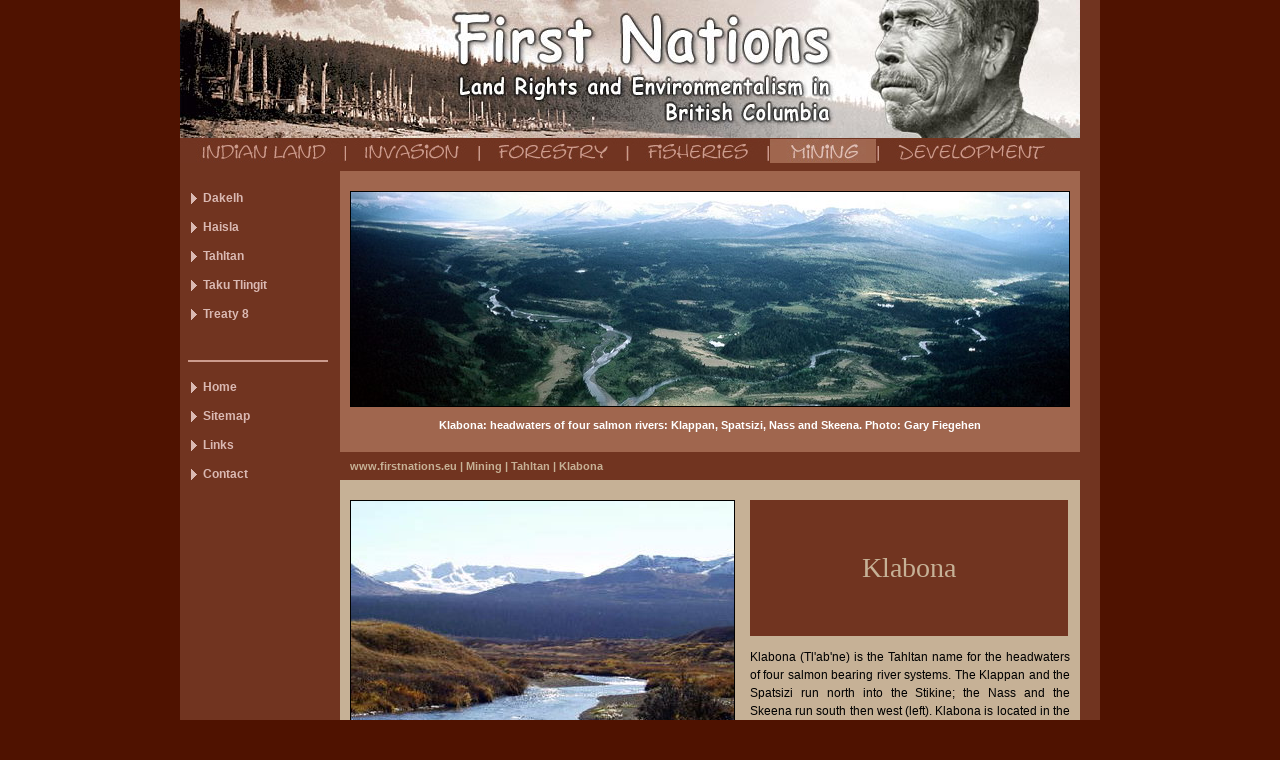

--- FILE ---
content_type: text/html
request_url: https://firstnations.eu/mining/tahltan-klabona.htm
body_size: 17026
content:
<!DOCTYPE HTML PUBLIC "-//W3C//DTD HTML 4.01 Transitional//EN">
<html lang="en"><!-- InstanceBegin template="/Templates/mining_template.dwt" codeOutsideHTMLIsLocked="false" -->
<head>
<!-- InstanceBeginEditable name="doctitle" -->
<title>First Nations - Land Rights and Environmentalism in British Columbia</title>
<!-- InstanceEndEditable -->
<meta name="keywords" content="First Nations, British Columbia, B.C., Canada, indian land, land rights, invasion, forestry, fisheries, mining, development, exploitation">
<meta name="description" content="The website firstnations.eu documents in pictures with commentary the environmental havoc caused by European settler society to the pre colonial world of what is now known as British Columbia (BC). It argues that the road back to environmental sanity must go through the restitution of past wrongs to First Nations by means of strong support for their land rights over and against the continuing rapacious and short sighted destruction of primaeval forests, ancient trees, wild salmon runs, grizzly bear habitats, etc. The European First Nations website links political activism with the results of scholarly and scientific studies by juxtaposing historical images with representations of current affairs.">
<meta http-equiv="Content-Type" content="text/html; charset=utf-8">
<meta http-equiv="content-language" content="en">
<meta name="author" content="Karen Wonders">
<meta name="robots" content="index, follow">
<meta name="revisit-after" content="10 days">
<link rel="stylesheet" href="../navigation_elements/layout.css" type="text/css">
<link rel="stylesheet" href="../text.css" type="text/css" media="screen, projection">
<link rel="stylesheet" href="../navigation_elements/printlayout.css" type="text/css" media="print">
<link rel="shortcut icon" href="https://www.firstnations.eu/favicon.ico">
<script type="text/javascript" src="../navigation_elements/fnscript.js"></script> 
<!-- InstanceBeginEditable name="head" --><!-- InstanceEndEditable -->
</head>
		 
<body>
<a name="top"></a>
<!-- start of centered page layout -->
<div id="page">

<!-- start of banner -->
<div id="fnbanner"><a href="http://www.firstnations.eu/" target="_top"><img src="../navigation_elements/firstnations_banner.jpg" width="900" height="138" border="0" alt="First Nations - Land Rights and Environmentalism in British Columbia" title="www.firstnations.eu - Land Rights and Environmentalism in British Columbia"></a>
</div><!-- end of banner -->

<!-- start of horizontal chapter list --><div id="navigation">
<ul>
<!-- InstanceBeginEditable name="sections" --><!-- #BeginLibraryItem "/Library/menu_mining.lbi" -->
<li id="button1"><a href="../indian_land.htm" target="_top"><img src="../navigation_elements/banner_p1.jpg" alt="Indian Land" name="Indian Land" width="166" height="25" border="0"></a></li>
<li id="button2"><a href="../invasion.htm" target="_top"><img src="../navigation_elements/banner_p2.jpg" alt="Invasion" name="Invasion" width="134" height="25" border="0"></a></li>
<li id="button3"><a href="../forestry.htm" target="_top"><img src="../navigation_elements/banner_p3.jpg" alt="Forestry" name="Forestry" width="149" height="25" border="0"></a></li>
<li id="button4"><a href="../fisheries.htm" target="_top"><img src="../navigation_elements/banner_p4.jpg" alt="Fisheries" name="Fisheries" width="141" height="25" border="0"></a></li>
<li id="button5"><a href="../mining.htm" target="_top"><img src="../navigation_elements/banner_p5b.jpg" alt="Mining" name="Mining" width="110" height="25" border="0"></a></li>
<li id="button6"><a href="../development.htm" target="_top"><img src="../navigation_elements/banner_p6.jpg" alt="Development" name="Development" width="200" height="25" border="0"></a></li>
<!-- #EndLibraryItem --><!-- InstanceEndEditable -->
</ul>
</div><!-- end of horizontal chapter list -->

<!-- start of main container--><div id="main">
<!-- 20px spacer on the right--><div id="spacer">&nbsp;</div>

<div id="content">
<!-- start of content container - Karen please insert tables here -->
<!-- InstanceBeginEditable name="content (main table)" -->
<table bgcolor=#c6b196  cellspacing="0" cellpadding="0" border="0">
<tr bgcolor="A0664E">
<td height="20" width="15">&nbsp;</td>
<td width="385" height="20">&nbsp;</td>
<td width="15" height="20">&nbsp;</td>
<td width="320" height="20">&nbsp;</td>
<td width="15" height="20">&nbsp;</td>
</tr>
<tr>
<td width="15" bgcolor="#A0664E"></td>
<td width="720" colspan="3" align="center" bgcolor="#A0664E"> <img src="../img/05-3-0-klabona.jpg" width="718" height="214" border="1" title="Klabona - Sacred Headwaters">
<p class="captionwhite2">Klabona: headwaters of four salmon rivers: Klappan, Spatsizi, Nass and Skeena. Photo: Gary Fiegehen </p></td>
<td width="15" height="20" valign="top" bgcolor="#A0664E"></td>
</tr>
<tr>
<td width="15" height="20" bgcolor="#A0664E">&nbsp;</td>
<td width="385" height="20" bgcolor="#A0664E"></td>
<td width="15" height="20" bgcolor="#A0664E">&nbsp;</td>
<td width="320" height="20" bgcolor="#A0664E">&nbsp;</td>
<td width="15" height="20" bgcolor="#A0664E">&nbsp;</td>
</tr>
<tr bgcolor="A0664E">
<td width="15" bgcolor="#713420"></td>
<td width="720" colspan="3" bgcolor="#713420">
<p class="breadcrumb"><a href="http://www.firstnations.eu" class="breadcrumb">www.firstnations.eu</a> | <a href="../mining.htm" class="breadcrumb">Mining</a> | <a href="tahltan.htm" class="breadcrumb">Tahltan </a>| Klabona</p></td>
<td width="15" height="20" bgcolor="#713420"></td>
</tr>
<tr>
<td height="20" width="15">&nbsp;</td>
<td height="20" width="385">&nbsp;</td>
<td height="20" width="15">&nbsp;</td>
<td height="20" width="320">&nbsp;</td>
<td height="20" width="15">&nbsp;</td>
</tr>
<tr>
<td width="15">&nbsp;</td>
<td width="385" valign="top"> <img src="../img/05-3-1-headwaters.jpg" width="383" height="287" border="1">
<p class="bildtext">Klabona, Tahltan Territory. <br>
Photo: <a href="http://www.sacredheadwaters.com" target="_blank" class="link_bildtext">Klabona Keepers</a></p></td>
<td height="20" width="15">&nbsp;</td>
<td width="320" valign="top">
<table width="318" height="136" bgcolor="#713420">
<tr>
<td align="center" valign="middle"><h2> Klabona</h2></td>
</tr>
</table>
<p class="standardtext">Klabona (Tl'ab'ne) is the Tahltan name for the headwaters of four salmon bearing river systems. The Klappan and the Spatsizi run north into the Stikine; the Nass and the Skeena run south then west (left). Klabona is located in the Klappan highlands, a traditional Tahltan hunting grounds. The invasion of Klappan by the mining industry is the source of a land rights battle as the Tahltan assert their ancestral ownership and duty to protect the land from environmental depredation. </p></td>
<td height="20" width="15" valign="top">&nbsp;</td>
</tr>
<tr>
<td height="20" width="15">&nbsp;</td>
<td height="20" width="385">&nbsp;</td>
<td height="20" width="15">&nbsp;</td>
<td width="320" height="20" align="right" valign="middle"><!-- #BeginLibraryItem "/Library/topofpage_arrow.lbi" --><div class="top"><a href="#top"><img src="../navigation_elements/topofpage_arrow.gif" alt=" top of page " title=" top of page " width="125" height="17" border="0"></a></div><!-- #EndLibraryItem --></td>
<td height="20" width="15">&nbsp;</td>
</tr>
<tr>
<td height="20" width="15">&nbsp;</td>
<td width="385" height="20" valign="top"><img src="../img/05-3-1-keepers.jpg" width="383" height="212" border="1">
<p class="bildtext"> Klabona Keepers Elders Society website heading. <br>
Photo: <a href="http://www.sacredheadwaters.com" target="_blank" class="link_bildtext">Klabona Keepers</a>
<p class="standardtext">The Klabona Keepers Elders Society is dedicated to protecting the indigenous resources in Tahltan Territory: &quot;The Sacred Headwaters is a highly traditional use area valued by many Nations that depend on it for their very survival&quot; <a href="http://www.sacredheadwaters.com/" target="_blank" class="link_standardtext">Klabona Keepers</a>. The spectacle of First Nations people being arrested and taken into custody by the RCMP for their stand to protect their homeland is shocking (right). </p></td>
<td height="20" width="15">&nbsp;</td>
<td width="320" height="20" valign="top"><p class="standardtext">To ensure the long term sustainable stewardship of Klappan, in 2006 Iskut First Nation elders formed a group called the Klabona Keepers Elders Society, they founded the Headwaters Educational Centre and they initiated a website. The photo on the left is the heading of the <a href="http://www.sacredheadwaters.com/" target="_blank" class="link_standardtext">Klabona Keepers</a>. </p>
<img src="../img/05-3-1-rcmp-1.jpg" width="318" height="230" border="1">
<p class="bildtext">Arrest of Tahltan elder, 15 September 2005.<br>
Photo: <a href="http://www.sacredheadwaters.com" target="_blank" class="link_bildtext">Klabona Keepers</a></p></td>
<td width="15" height="20">&nbsp;</td>
</tr>
<tr>
<td width="15">&nbsp;</td>
<td class="standardtext" colspan="3" width="720"></td>
<td height="20" width="15">&nbsp;</td>
</tr>
<tr>
<td width="15">&nbsp;</td>
<td class="standardtext" colspan="3" width="720"><a href="../indian_land/media/05-3-klappan.pdf" target="_blank" class="link_standardtext"> <img src="../img/05-3-1-quote.jpg" width="718" height="163" border="1"></a>
<p class="bildtext">Klappan Declaration, 16 September 2005. (Click to read PDF)<br>
Source: <a href="http://www.sacredheadwaters.com" target="_blank" class="link_bildtext">Klabona Keepers</a></p></td>
<td width="15" height="20">&nbsp;</td>
</tr>
<tr>
<td height="20" width="15">&nbsp;</td>
<td height="20" width="385">&nbsp;</td>
<td height="20" width="15">&nbsp;</td>
<td width="320" height="20" align="right" valign="middle"><!-- #BeginLibraryItem "/Library/topofpage_arrow.lbi" --><div class="top"><a href="#top"><img src="../navigation_elements/topofpage_arrow.gif" alt=" top of page " title=" top of page " width="125" height="17" border="0"></a></div><!-- #EndLibraryItem --></td>
<td height="20" width="15">&nbsp;</td>
</tr>
<tr>
<td height="494" width="15">&nbsp;</td>
<td width="385" height="400" valign="top"><table width="385" border="00" bgcolor="#FEFDC2">
<tr>
<td width="376" height="93" bordercolor="#FEFDC2" bgcolor="#FEFDC2">
<div align="center" class="newshead">
<b>2005 -2006<br>
Timeline of Tahltan Protests </b><br>
<p class="newshead2">Links to Klabona Keepers &amp; Tahltan Bulletin 
</div>
<p></p></td>
</tr>
</table>
<table width="385" border="00" bordercolor="#FEFDC2" bgcolor="#FEFDC2">
<tr>
<td width="10" bgcolor="#FEFDC2"></td>
<td width="365" bordercolor="#FEFDC2" bgcolor="#FEFDC2"><p align="center" class="newshead">2005</td>
</tr>
</table>
<table width="385" border="00" bordercolor="#FEFDC2" bgcolor="#FEFDC2">
<tr>
<td width="75" height="257" valign="top" bgcolor="#FEFDC2"><p class="standardtext">&nbsp; 17 Jan<br>
&nbsp; 25 Feb<br>
&nbsp; 01 Mar<br>
&nbsp; 03 Mar<br>
&nbsp; 18 June<br>
&nbsp; 19 July<br>
&nbsp; 05 Aug<br>
&nbsp; 03 Sept<br>
&nbsp; 15 Sept<br>
&nbsp; 16 Sept<br>
&nbsp; 17 Sept<br>
&nbsp; 11 Nov<br>
&nbsp; 26 Nov<br>
</td>
<td width="297" valign="top" bgcolor="#FEFDC2"><p class="standardtext"> <a href="https://tahltan.blogspot.com/2005/01/elders-occupy-telegraph-creek-band.html" target="_blank" class="link_standardtext">Tahltan Elders Occupy Tahltan Band Office</a><br>
<a href="../indian_land/media/05-3-statement.pdf" target="_blank" class="link_standardtext">Talhtan Elders Statement</a><br>
Elders Deliver Moratorium Notice to Shell<br>
<a href="https://tahltan.blogspot.com/2005_03_01_tahltan_archive.html" target="_blank" class="link_standardtext">Iskut Leaders Join Telegraph Creek Elders</a><br>
Fortune Minerals Given Moratorium Notice<br>
<a href="https://tahltan.blogspot.com/2005/07/fortune-minerals-blocked-from-entering.html" target="_blank" class="link_standardtext"> Fortune Minerals Blocked</a><br>
<a href="https://tahltan.blogspot.com/2005/08/security-tightened-at-blockade-into.html" target="_blank" class="link_standardtext">Security Tightened at the Blockade</a><br>
<a href="https://tahltan.blogspot.com/2005/09/tahltan-remain-committed-despite.html" target="_blank" class="link_standardtext"> Tahltan Remain Committed </a><br>
<a href="https://tahltan.blogspot.com/2005/09/rcmp-to-arrest-tahltan-elders.html" target="_blank" class="link_standardtext"> RCMP to Arrest Tahltan Elders</a><br>
<a href="../indian_land/media/05-3-klappan.pdf" target="_blank" class="link_standardtext">Klappan Declaration</a><br>
<a href="https://tahltan.blogspot.com/2005/09/cp-nine-elders-of-tahltan-first-nation.html" target="_blank" class="link_standardtext"> Nine Elders of Tahltan First Nation Arrested</a><br>
<a href="http://www.sacredheadwaters.com/news/bc-supreme-court-injunction-hearing-against-tahltan-and-iskut-people-fighting-to-save-the-sacred-headwaters" target="_blank" class="link_standardtext">Injunction Hearing Against Tahltan </a> <br>
<a href="http://www.sacredheadwaters.com/news/tahltan-win-mining-company-loses-bc-court-rejects-fortune-minerals-request-to-extend-injunction-against-road-blockade" target="_blank" class="link_standardtext">Tahltan Win, Mining Company Loses</a></p></td>
</tr>
</table>
<table width="385" border="00" bgcolor="#FEFDC2">
<tr>
<td width="10" height="25">&nbsp;</td>
<td width="365" bgcolor="#FEFDC2" class="newshead">
<div align="center">
2006
</div>
<p></p></td>
</tr>
</table>
<table width="385" height="81" border="00" bordercolor="#FEFDC2" bgcolor="#FEFDC2">
<tr>
<td width="75" height="77" valign="top" bordercolor="#FEFDC2" bgcolor="#FEFDC2">
<p class="standardtext">&nbsp; 16 June<br>
&nbsp; 05 Aug<br>
&nbsp; 09 Sept <br>
&nbsp; 10 Oct</td>
<td width="297" valign="top" bgcolor="#FEFDC2"><p class="standardtext"> <a href="http://www.sacredheadwaters.com/news/iskut-women-stop-mining-company-from-destroying-trout-spawning-stream" target="_blank" class="link_standardtext">Iskut Women Stop Mining Company</a><br>
<a href="http://www.sacredheadwaters.com/news/sacred-headwaters-gathering" target="_blank" class="link_standardtext">Sacred Headwaters Gathering</a> <br>
<a href="http://www.sacredheadwaters.com/news/great-grandmother-arrested-for-joining-blockade-to-stop-threat" target="_blank" class="link_standardtext">Great Grandmother Arrested at Iskut Blockade</a><br>
Court Date for Tahltan Elder Lillian Moyer</p></td>
</tr>
</table></td>
<td height="494" width="15">&nbsp;</td>
<td width="320" height="494" valign="top"><img src="../img/05-3-1-lillian.jpg" width="318" height="226" border="1">
<p class="bildtext">Arrest of Lillian Moyer, 15 September 2005.<br>
Photo: <a href="http://www.sacredheadwaters.com" target="_blank" class="link_bildtext">Klabona Keepers</a></p>
<p class="standardtext">Protests by the Tahltan and Iskut elders began in Telegraph Creek on 17 January 2005 and are continuing at the Klappan blockade near Iskut. Talhtan elder Lillian Moyer has been arrested twice at the Klappan blockade, on 15 September 2005 (above) and on 9 September 2006. When the Tahltan elder was arrested a second time, she asserted her Aboriginal Rights: &quot;I am being arrested today for the people of Iskut, for the people of Telegraph Creek, and especially for our grandchildren. This is from my heart. I believe my ancestors are speaking through me.&quot; </p></td>
<td width="15" height="20">&nbsp;</td>
</tr>
<tr>
<td height="20" width="15">&nbsp;</td>
<td height="20" width="385">&nbsp;</td>
<td height="20" width="15">&nbsp;</td>
<td width="320" height="20" align="right" valign="middle"><!-- #BeginLibraryItem "/Library/topofpage_arrow.lbi" --><div class="top"><a href="#top"><img src="../navigation_elements/topofpage_arrow.gif" alt=" top of page " title=" top of page " width="125" height="17" border="0"></a></div><!-- #EndLibraryItem --></td>
<td height="20" width="15">&nbsp;</td>
</tr>
<tr>
<td height="20" width="15">&nbsp;</td>
<td width="385" height="20" valign="top"><img src="../img/05-3-1-iskut.jpg" width="381" height="244" border="1">
<p class="bildtext">Village of Iskut, Tahltan Territory.<br>
Photo: <a href="http://www.tadmcilwraith.com/" target="_blank" class="link_bildtext">Tad McIlwraith</a></p>
<p class="standardtext"> The small village of <a href="http://www.britishcolumbia.com/regions/towns/?townID=3606" target="_blank" class="link_standardtext">Iskut</a> is at the centre of a volatile conflict over who has the right to land useage (above). Tahltan traditionalists and grassroots activists want to protect their age old occupation and sustainable use of the land by declaring Klabona a &quot;Tribal Protected Area.&quot; Mining operations, dams, roads, powerlines, railways and airstrips threaten to change the Tahltan homeland and culture forever. While Tahltan Aboriginal Title remains unresolved, the government openly and aggressively promotes lucrative development deals. Pressure on the Tahltan communities is unrelenting and causes painful social division.</p></td>
<td height="20" width="15">&nbsp;</td>
<td width="320" height="20" valign="top"><p class="standardtext">The staking and claiming boom is due to record breaking global mineral prices and to development incentives by the BC government. The effects of climate change are also increasing the pressure: glaciers are fast disappearing and mining companies are rushing to grab newly available mineral claims previously hidden under thick covers of ice. As a result of the rapid surge in large scale mining projects, the three Tahltan communities are facing major social, economic and environmental upheavals (below). </p>
<p> <img src="../img/05-3-1-klap-map.jpg" width="318" height="240" border="1">
<p class="bildtext">Three Tahltan communities. <br>
Map: Karen Wonders</p></td>
<td width="15" height="20">&nbsp;</td>
</tr>
<tr>
<td height="20" width="15">&nbsp;</td>
<td height="20" width="385">&nbsp;</td>
<td height="20" width="15">&nbsp;</td>
<td width="320" height="20" align="right" valign="middle"><!-- #BeginLibraryItem "/Library/topofpage_arrow.lbi" --><div class="top"><a href="#top"><img src="../navigation_elements/topofpage_arrow.gif" alt=" top of page " title=" top of page " width="125" height="17" border="0"></a></div><!-- #EndLibraryItem --></td>
<td height="20" width="15">&nbsp;</td>
</tr>
<tr>
<td height="20" width="15">&nbsp;</td>
<td width="385" height="20" valign="top"> <a href="../img/05-3-1-golden-b.jpg" target="_blank" class="link_standardtext"> <img src="../img/05-3-1-golden.jpg" width="383" height="322" border="1"></a>
<p class="bildtext">Golden Triangle - Encroaching On Tahltan Territory.<br>
Map: Karen Wonders (Click to enlarge)</p></td>
<td height="20" width="15">&nbsp;</td>
<td width="320" height="20" valign="top"><p class="standardtext"> Current mine projects in the Northwest are said to represent over two billion dollars in investment potential. The over 100 new mine projects are concentrated in the <a href="../img/05-3-1-golden-b.jpg" target="_blank" class="link_standardtext">Golden Triangle</a>, an industrial zone covering most of Tahltan Territory and the Stikine watershed (left). Red Chris, located 18 km from Iskut, is planned to be the largest new open pit copper and gold mine in North America.</p>
<p class="standardtext">To facilitate mine development, a new powerline along Highway 37 from Meziadin Junction to Dease Lake is being heavily promoted by industry and government. In 1952, the Cassiar Asbestos Mine began a cycle of industrial boom & bust mines that has wrecked havoc on the Northwest. Today Tahltan Territory continues to be ravaged by an international mining industry made rich and powerful from its century old dual practice of lawless colonial plunder and ruthless human and environmental depredation. </p></td>
<td width="15" height="20">&nbsp;</td>
</tr>
<tr>
<td height="20" width="15">&nbsp;</td>
<td height="20" width="385">&nbsp;</td>
<td height="20" width="15">&nbsp;</td>
<td width="320" height="20" align="right" valign="middle"><!-- #BeginLibraryItem "/Library/topofpage_arrow.lbi" --><div class="top"><a href="#top"><img src="../navigation_elements/topofpage_arrow.gif" alt=" top of page " title=" top of page " width="125" height="17" border="0"></a></div><!-- #EndLibraryItem --></td>
<td height="20" width="15">&nbsp;</td>
</tr>
<tr>
<td height="20" width="15">&nbsp;</td>
<td width="385" height="20" valign="top"> <img src="../img/05-3-1-lake.jpg" width="383" height="277" border="1">
<p class="bildtext">Iskut River headwaters, Spectrum Range, Tahltan Territory. <br>
Photo: Gary Fiegehen</p></td>
<td height="20" width="15">&nbsp;</td>
<td width="320" height="20" valign="top">
<p class="standardtext">"We make our living here by hunting moose, caribou and sheep on the mountain ... . They, the companies, just come into our land and use it ... We hunt. We trap a little. We fish a little in the winter. All my life here, I have never gone a day without a meal" (Iskut elder Loveman Nole).</p>
<p class="standardtext"> Not many areas in the world at the same latitude have the biodiversity of Tahltan Territory. Legendary as a big game paradise known as the Cassiar, it was the subject of a popular book written in 1966: &quot;Because people will want to know what these wild places were like when there are no more wild places&quot; (Edward Hoagland, Notes from The Century Before). Tahltan Territory encompasses the Stikine watershed, a wilderness treasure celebrated in the book by Gary Fiegehen: <a href="http://www.nahanni.com/store/thegreatstikine/" target="_blank" class="link_standardtext">Stikine, the Great River</a> (1991). </p></td>
<td height="20" width="15">&nbsp;</td>
</tr>
<tr>
<td height="20" width="15">&nbsp;</td>
<td width="385" height="20">&nbsp;</td>
<td height="20" width="15">&nbsp;</td>
<td width="320" height="20">&nbsp;</td>
<td width="15" height="20">&nbsp;</td>
</tr>
<tr>
<td height="20" width="15">&nbsp;</td>
<td width="385" height="20" valign="top"><img src="../img/05-3-1-delta.jpg" width="383" height="376" border="1">
<p class="bildtext">Lower Iskut River, Tahltan Territory. <br>
Photo: Gary Fiegehen </p></td>
<td height="20" width="15">&nbsp;</td>
<td width="320" height="20" valign="top"><p class="standardtext">The Iskut River is the main tributory to the Stikine River and supplies critical spawning, rearing and migration habitat for up to 40 percent of five species of salmon and steelhead (left). The irreplaceable biodiversity of the Stikine watershed would have been destroyed during the 1980s had the government developed its hydro electric project with two mega dams on the Stikine and three dams on the Iskut River. For a history of the battle to save the greatest wild river remaining in North America, see: <a href="http://www.panorama-map.com/STIKINE/stikine.html" target="_blank" class="link_standardtext">Friends of the Stikine Society</a>. </p>
<p class="standardtext">The Tahltan remember with bitterness how Cominco Corporation despoiled the lower Iskut River during the 1980s when it owned the Snip Gold Mine. The mine was in a roadless area and Cominco used a hovercraft operation from Alaska to service it, landing at a base built on the Iskut estuary. No effort was made to protect this fragile riparian zone despite the huge production volume and profits of the mine. This wanton destruction of salmon spawning habitat not only endangers the survival of this specially evolved species but also the traditional Tahltan way of life.</p></td>
<td height="20" width="15">&nbsp;</td>
</tr>
<tr>
<td height="20" width="15">&nbsp;</td>
<td height="20" width="385">&nbsp;</td>
<td height="20" width="15">&nbsp;</td>
<td width="320" height="20" align="right" valign="middle"><!-- #BeginLibraryItem "/Library/topofpage_arrow.lbi" --><div class="top"><a href="#top"><img src="../navigation_elements/topofpage_arrow.gif" alt=" top of page " title=" top of page " width="125" height="17" border="0"></a></div><!-- #EndLibraryItem --></td>
<td height="20" width="15">&nbsp;</td>
</tr>
<tr>
<td height="20" width="15">&nbsp;</td>
<td width="385" height="20" valign="top"><p class="standardtext">The health of the Tahltan fisheries in the Stikine watershed has always been an issue of vital importance to the Tahltan who still prepare salmon in traditional smoke houses (right). Salmon fisheries and smoke houses are important traditional gathering places where Tahltan families have socialized and worked together for thousands of years:</p>
<p class="standardtext">&quot;Salmon was by far the most important fish for our people. We honour the importance of salmon to our people ... We do not abuse the fish, either through overfishing or in the way we handle the fish. We put the bones from our first fish back into the water to say thanks to the salmon and the river. If we do not respect the fish, then perhaps they will not return to the River&quot; <a href="http://www.stikine.net/Tahltan/foodfish.html" target="_blank" class="link_standardtext">Salmon</a> (Tahltan Nation CD Rom).</p></td>
<td width="15" height="20">&nbsp;</td>
<td width="320" height="20" valign="top"><img src="../img/05-3-1-salmon.jpg" width="316" height="206" border="1">
<p class="bildtext">Tahltan smoke house, Stikine River. <br>
Photo: Gary Fiegehen </p></td>
<td width="15" height="20">&nbsp;</td>
</tr>
<tr>
<td height="20" width="15">&nbsp;</td>
<td height="20" width="385"></td>
<td width="15" height="20">&nbsp;</td>
<td width="320" height="20">&nbsp;</td>
<td width="15" height="20">&nbsp;</td>
</tr>
<tr>
<td height="20" width="15">&nbsp;</td>
<td width="385" height="20" valign="top"><img src="../img/05-3-1-henry.jpg" width="381" height="254" border="1">
<p class="bildtext">Henry Quock, Iskut and Stikine confluence, 1991.<br>
Photo: Gary Fiegehen</p></td>
<td height="20" width="15">&nbsp;</td>
<td width="320" height="20" valign="top"><p class="standardtext">For good reason, the Tahltan elders are concerned about the culmulative impact of mining development on their ancient and culturally important fisheries such as at the confluence of the Stikine and Iskut Rivers (left). This fishery is in the so called &quot;Golden Triangle,&quot; an industrial zone where government incentives have spearheaded intense exploration and mining development by powerful international corporations.</p>
<p class="standardtext">The long term economic value of preserving the wild salmon and its importance to the Tahltan is ignored. More sinister is the government's refusal to recognize Aboriginal Title. Tahltan elders have no choice but to take direct action to protect their territorial lands and waters and to assert their traditional role as &quot;Keepers of the Land.&quot; </p></td>
<td height="20" width="15">&nbsp;</td>
</tr>
<tr>
<td height="20" width="15">&nbsp;</td>
<td height="20" width="385">&nbsp;</td>
<td height="20" width="15">&nbsp;</td>
<td width="320" height="20" align="right" valign="middle"><!-- #BeginLibraryItem "/Library/topofpage_arrow.lbi" --><div class="top"><a href="#top"><img src="../navigation_elements/topofpage_arrow.gif" alt=" top of page " title=" top of page " width="125" height="17" border="0"></a></div><!-- #EndLibraryItem --></td>
<td height="20" width="15">&nbsp;</td>
</tr>
<tr>
<td height="20" width="15">&nbsp;</td>
<td width="385" height="20" valign="top"><p class="standardtext">NovaGold's Galore Creek Mine Camp is located in a valley that not long ago was covered in glacial ice over 400 feet thick and several kilometers long (right). In 2005 NovaGold spent over $40 million here, preparing for an open pit mine to extract 6 billion tonnes of copper, 3.7 million ounces of gold and 40 million ounces of silver. It is planned to be the largest mine of its kind in North America and will primarily serve the huge demand for copper from China.</p>
<p class="standardtext">Iskut elder Bertha Louie, who is a director of the Tahltan Central Council, says: &quot;We are being forced to sign an agreement with NovaGold before the Environmental Assessment process for the Galore Project is even complete. They only came to our community once with this agreement and then they expect us to agree on it - it's too rushed&quot; 2 December 2005, <a href="http://www.sacredheadwaters.com/news/iskut-elders-force-tahltan-central-council-vote-off-reserve" target="_blank" class="link_standardtext">Iskut Elders Press Release</a>. See also comments to the BC Environmental Assessment Office by <a href="http://www.eao.gov.bc.ca/epic/output/html/deploy/epic_document_239_21203.html" target="_blank" class="link_standardtext"> Iskut Chief Marie Quock</a>, and by non aboriginal groups <a href="http://www.eao.gov.bc.ca/epic/output/html/deploy/epic_document_239_21116.html" target="_blank" class="link_standardtext"> </a><a href="http://www.eao.gov.bc.ca/epic/output/html/deploy/epic_document_239_22297.html" target="_blank" class="link_standardtext"> Cassiar Watch</a> and <a href="http://www.eao.gov.bc.ca/epic/output/html/deploy/epic_document_239_21116.html" target="_blank" class="link_standardtext">Friends of the Stikine Society</a>.</p></td>
<td height="20" width="15">&nbsp;</td>
<td width="320" height="20" valign="top"> <a href="http://www.flickr.com/photo_zoom.gne?id=225445770&size=o" target="_blank" class="link_standardtext"> <img src="../img/05-3-1-galore.jpg" width="318" height="298" border="1"></a>
<p class="bildtext">Galore Creek Mine Camp, 26 August 2006. <br>
Photo: Poecile (Click to enlarge) </p></td>
<td height="20" width="15">&nbsp;</td>
</tr>
<tr>
<td height="20" width="15">&nbsp;</td>
<td width="385" height="20">&nbsp;</td>
<td height="20" width="15">&nbsp;</td>
<td width="320" height="20">&nbsp;</td>
<td height="20" width="15">&nbsp;</td>
</tr>
<tr>
<td height="20" width="15">&nbsp;</td>
<td width="385" height="20" valign="top"> <img src="../img/05-3-1-shell.jpg" width="383" height="266" border="1">
<p class="bildtext">Tahltan confront Shell, Iskut, 2 March 2005. <br>
Photo: Oscar Dennis</p>
<p class="standardtext"> Shell backed down at least temporarily, and withdrew its Klappan operations giving a victory to the dedicated indigenous land defenders. Fortune Minerals was next to attempt to invade the Klappan Valley. On 16 July 2005 Tahltan protesters blockaded the Ealue Lake access road:      
<p class="standardtext">&quot;Blockaders are stopping access to the Mount Klappan and the Sacred Headwaters where the first trickles of four magnificent rivers flow - Spatsizi, Nass, Klappan and Skeena. The surrounding Stikine is a globally significant natural area and the centre of Tahltan culture. The salmon from these rivers and the wildlife and plants have sustained the Tahltan for thousands of years&quot; <a href="https://tahltan.blogspot.com/" target="_blank" class="link_standardtext">Tahltan Bulletin</a>.</td>
<td height="20" width="15">&nbsp;</td>
<td width="320" height="20" valign="top"><p class="standardtext">To protest the invasion of their hunting grounds by Shell, on 2 March 2005 members of the Tl'abanot'in Clan, Iskut First Nation and Tahltan Elders confronted company officials in Iskut (left). Chief Louis Louis told them: &quot;There will be no business on Tahltan lands in respect to resource development due to the Moratorium that was imposed by our Hereditary Elders Council.&quot; Iskut elder James Dennis added: &quot;Our land is our kitchen. When you bring your poison onto our land you are poisoning our kitchen. We will not stand for that, so go back to where you came from.&quot; See YouTube videos: <a href="https://www.youtube.com/watch?v=E9N-qUT1S6A" target="_blank" class="link_standardtext">Saving the Sacred Headwaters</a>, and <a href="https://www.youtube.com/watch?v=V2RUhJGbjDM" target="_blank" class="link_standardtext">British Columbia: Nigeria North?</a>
<p> <a href="http://www.flickr.com/photo_zoom.gne?id=141348083&size=o" target="_blank" class="link_standardtext"> <img src="../img/05-3-1-klappan.jpg" width="318" height="239" border="1"></a>
<p class="bildtext"> Upper Klappan, Tahltan Territory.<br>
Photo: Poecile (Click to enlarge) </p></td>
<td height="20" width="15">&nbsp;</td>
</tr>
<tr>
<td height="20" width="15">&nbsp;</td>
<td height="20" width="385">&nbsp;</td>
<td height="20" width="15">&nbsp;</td>
<td width="320" height="20" align="right" valign="middle"><!-- #BeginLibraryItem "/Library/topofpage_arrow.lbi" --><div class="top"><a href="#top"><img src="../navigation_elements/topofpage_arrow.gif" alt=" top of page " title=" top of page " width="125" height="17" border="0"></a></div><!-- #EndLibraryItem --></td>
<td height="20" width="15">&nbsp;</td>
</tr>
<tr>
<td height="20" width="15">&nbsp;</td>
<td width="385" height="20" valign="top"> <img src="../img/05-3-1-guujaaw.jpg" width="383" height="284" border="1">
<p class="bildtext">Guujaaw, Klappan blockade, 23 August 2005.<br>
Photo: Oscar Dennis</p>
<p class="standardtext">On the behalf of Fortune Minerals, the BC Court issued an injunction to prohibit the Tahltan from the blockade site. A circle meeting was held on 3 September 2005 to discuss the injunction (right): &quot;We view this as a minor setback in a much longer struggle for the Tahltan to protect the future of their people and the air, land and water on which they rely&quot; Rhoda Quock, spokesperson, <a href="http://www.sacredheadwaters.com/" target="_blank" class="link_standardtext">Klabona Keepers</a>.</p></td>
<td height="20" width="15">&nbsp;</td>
<td width="320" height="20" valign="top"><p class="standardtext">&quot;We can see our Tahltan heritage in landmarks in our country. Our land carries these marks to remind us of who we are as a people. Some of these are the land's way to remind us of valuable lessons of life and are part of our traditional legends&quot; <a href="http://www.stikine.net/Tahltan/tahltanintro2.html" target="_blank" class="link_standardtext">Tahltan Nation CD Rom</a>.       
	  <p class="standardtext">To demonstrate his support, Guujaaw, president of the Council of the <a href="http://www.haidanation.ca/" target="_blank" class="link_standardtext">Haida Nation</a> and a prominent indigenous rights activist and environmentalist, visited the Klappan blockade in 2005 (right): <a href="https://tahltan.blogspot.com/2005/08/gujjaaw-speaks-at-blockade.html" target="_blank" class="link_standardtext"> Guujaaw Speaks at Blockade</a> (Tahltan Bulletin). 
<p> <img src="../img/05-3-1-circle.jpg" width="316" height="189" border="1">
<p class="bildtext">Circle meeting, 3 September 2005. <br>
Photo: <a href="https://tahltan.blogspot.com" class="link_bildtext">Tahltan Bulletin</a></p></td>
<td height="20" width="15">&nbsp;</td>
</tr>
<tr>
<td height="20" width="15">&nbsp;</td>
<td width="385" height="20">&nbsp;</td>
<td height="20" width="15">&nbsp;</td>
<td height="20" width="320">&nbsp;</td>
<td height="20" width="15">&nbsp;</td>
</tr>
<tr>
<td width="15"></td>
<td width="720" colspan="3" valign="top"><img src="../img/05-3-1-march.jpg" width="718" height="300" border="1">
<p class="bildtext"> Brendon Quock leads the Tahltan elders to their point of arrest, 15 September 2005. <br>
Photo: <a href="https://tahltan.blogspot.com" class="link_bildtext">Tahltan Bulletin</a></p></td>
<td height="20" width="15" valign="top"></td>
</tr>
<tr>
<td height="20" width="15">&nbsp;</td>
<td height="20" width="385">&nbsp;</td>
<td height="20" width="15">&nbsp;</td>
<td width="320" height="20" align="right" valign="middle"><!-- #BeginLibraryItem "/Library/topofpage_arrow.lbi" --><div class="top"><a href="#top"><img src="../navigation_elements/topofpage_arrow.gif" alt=" top of page " title=" top of page " width="125" height="17" border="0"></a></div><!-- #EndLibraryItem --></td>
<td height="20" width="15">&nbsp;</td>
</tr>
<tr>
<td height="20" width="15">&nbsp;</td>
<td width="385" height="20" valign="top"><img src="../img/05-3-1-drumming.jpg" width="383" height="267" border="1">
<p class="bildtext"> First Nations supporters, 15 September 2005. <br>
Photo: James Dennis 3rd</p></td>
<td height="20" width="15">&nbsp;</td>
<td width="320" height="20" valign="top">
<p class="standardtext">&quot;The land, water, animals and plants of these Sacred Headwaters have nourished us for untold centuries, and still do. We have lived and died here for millennia, and like our ancestors, here too we will die. What has been proposed for this place by the despoilers would enrich a few, for a short time, but would leave us dispossessed of the very thing which defines us as a distinct people&quot; <a href="https://tahltan.blogspot.com/" target="_blank" class="link_standardtext">Tahltan Bulletin</a>. 
<p class="standardtext">First Nations supporters attended the Klappan blockade in full regalia with drums to demonstrate solidarity with their Tahltan neighbours. The Nass and Skeena Rivers flow through Gitxsan and Wet'suwet'en territories and the mining industry encroachment on the headwaters of these salmon spawning rivers also threatens their peoples.</p></td>
<td height="20" width="15">&nbsp;</td>
</tr>
<tr>
<td height="20" width="15">&nbsp;</td>
<td width="385" height="20" valign="top"></td>
<td height="20" width="15">&nbsp;</td>
<td width="320" height="20" valign="top"></td>
<td height="20" width="15">&nbsp;</td>
</tr>
<tr>
<td height="20" width="15">&nbsp;</td>
<td width="385" height="20" valign="top"><p class="standardtext"> Tahltan elders at the Klappan blockade stopped the heavy equipment and excavators belonging to contractors of Fortune Minerals from passing. As a result, the mining corporation brought about a Court ordered injunction giving RCMP officers authority to arrest the Tahltan elders on 15 September 2005 (right). Expressing their traditional wisdom and generosity as hosts of their land, the elders say:     
      <p class="standardtext">&quot;This place can remain a wonder and inspiration for all, for all time, if only we respect its beauty and richness. We are not opposed to economic development on our homeland and deeply desire economic justice and opportunity for all people, and especially our children. There are places within our territories we are willing to share with those who come to us in respect, those who recognize our place on this land, and those who understand we have traditions and laws we are obliged to honour&quot; <a href="../indian_land/media/05-3-statement.pdf" target="_blank" class="link_standardtext">Tahltan Elders Statement</a>. </p></td>
<td height="20" width="15">&nbsp;</td>
<td width="320" height="20" valign="top"><img src="../img/05-3-1-elder.jpg" width="318" height="267" border="1">
<p class="bildtext">Arrest of a Tahltan elder, 15 September 2005.<br>
Photo: <a href="http://www.sacredheadwaters.com" target="_blank" class="link_bildtext">Klabona Keepers</a></p></td>
<td height="20" width="15">&nbsp;</td>
</tr>
<tr>
<td height="20" width="15">&nbsp;</td>
<td height="20" width="385">&nbsp;</td>
<td height="20" width="15">&nbsp;</td>
<td width="320" height="20" align="right" valign="middle"><!-- #BeginLibraryItem "/Library/topofpage_arrow.lbi" --><div class="top"><a href="#top"><img src="../navigation_elements/topofpage_arrow.gif" alt=" top of page " title=" top of page " width="125" height="17" border="0"></a></div><!-- #EndLibraryItem --></td>
<td height="20" width="15">&nbsp;</td>
</tr>
<tr>
<td height="20" width="15">&nbsp;</td>
<td width="385" height="20" valign="top"><img src="../img/05-3-1-dennis.jpg" width="381" height="286" border="1">
<p class="bildtext">Elder James Dennis arrested, 15 September 2005.<br>
Photo: <a href="https://tahltan.blogspot.com" class="link_bildtext">Tahltan Bulletin</a>
<p class="standardtext">Lillian Moyer is a Tahltan Band Councillor and Director of Tahltan Elders Society in Telegraph Creek. She took part in the Klappan blockade: &quot;because so many mines are being talked about and we don't know the details. We have been kept in the dark for too long ... What is going to happen to our game, our fish, our wild berries?&quot; Lillian was arrested on 15 October 2005 with eight other Tahltan elders (right).</p></td>
<td height="20" width="15">&nbsp;</td>
<td width="320" height="20" valign="top"><p class="standardtext">Iskut elder James Dennis was arrested in protest over the invasion of his family's traditional hunting ground in Klappan (left). Hunting grounds are as important as fisheries to the Tahltan. In 1979 the Tahltan protested against BC Hydro plans to inundate and destroy their traditional hunting grounds on the Stikine and Iskut Rivers. In 1997, when an industrial access road was built in prime moose habitat by Golden Bear Mine, the Tahltan blockaded the road in protest. </p>
<p> <img src="../img/05-3-1-moyer.jpg" width="316" height="238" border="1">
<p class="bildtext"> Elder Lillian Moyer arrested, 15 September 2005.<br>
Photo: Taylor Bachrach</p></td>
<td height="20" width="15">&nbsp;</td>
</tr>
<tr>
<td height="20" width="15">&nbsp;</td>
<td height="20" width="385">&nbsp;</td>
<td height="20" width="15">&nbsp;</td>
<td width="320" height="20" align="right" valign="middle"><!-- #BeginLibraryItem "/Library/topofpage_arrow.lbi" --><div class="top"><a href="#top"><img src="../navigation_elements/topofpage_arrow.gif" alt=" top of page " title=" top of page " width="125" height="17" border="0"></a></div><!-- #EndLibraryItem --></td>
<td height="20" width="15">&nbsp;</td>
</tr>
<tr>
<td height="20" width="15">&nbsp;</td>
<td width="385" height="20" valign="top"> <img src="../img/05-3-1-louis.jpg" width="381" height="285" border="1">
<p class="bildtext">Iskut Chief Louis Louie, 15 September 2005. <br>
Photo: James Dennis 3rd</p></td>
<td height="20" width="15">&nbsp;</td>
<td width="320" height="20" valign="top">
<p class="standardtext">Iskut elder Bertha Louie participated in the Klappan blockade together with her sister: both were arrested. The stress on Tahltan communities caused by unethical resource development shows on the expression of Iskut Chief Louis Louie as he witnessed the arrest of his wife and sisters (left).</p>
<p class="standardtext">The Louie Family has a spiritual birthright to their traditional territories near Iskut. &quot;Like a mother, our land provided food, medicine, and shelter ... People needed a good knowledge base and a set of skills which enabled them to live on the land. Knowledge and skills were taught by our relatives and our elders. So, everyone learned about the land in detail. Our people observed and remembered every feature: appearance, colours, smells, sounds. They knew every landmark, every clump of trees&quot; <a href="http://www.stikine.net/Tahltan/tahltanintro2.html" target="_blank" class="link_standardtext">Tahltan Nation CD Rom</a>.</p></td>
<td height="20" width="15">&nbsp;</td>
</tr>
<tr>
<td height="20" width="15">&nbsp;</td>
<td width="385" height="20">&nbsp;</td>
<td height="20" width="15">&nbsp;</td>
<td width="320" height="20">&nbsp;</td>
<td height="20" width="15">&nbsp;</td>
</tr>
<tr>
<td height="20" width="15">&nbsp;</td>
<td width="385" height="20" valign="top"> <img src="../img/05-3-1-terri.jpg" width="383" height="215" border="1">
<p class="bildtext"> Kukdookaa Terri Brown. <br>
Photo: Working TV</p>
<p class="standardtext"> <a href="http://www.aboriginalcanada.ca/terribrown/profile.html" target="_blank" class="link_standardtext">Kukdookaa Terri Brown</a> (above) is a spokesperson for the Tahltan elders from Telegraph Creek. She is a member of the Crow Clan and the granddaughter of Emma Brown, a remarkable woman who lived to be 106 years (right). Emma was born in Telegraph Creek in 1888 and experienced the Klondike Gold Rush as tens of thousands of miners passed through the isolated Tahltan community. She became one of the first Indian celebrities in Canada when a photo of her was published on the front page of the national newspaper.</p>
<p class="standardtext">Kukdookaa graduated in economics and linguistics at Simon Fraser University. She was the first Aboriginal president of the <a href="http://www.nac-cca.ca/" target="_blank" class="link_standardtext">National Action Committee</a> on the Status of Women and she spearheaded the <a href="http://www.sistersinspirit.ca/engmissing.htm" target="_blank" class="link_standardtext">Sisters In Spirit</a> campaign by the <a href="http://www.nwac-hq.org/home.htm" target="_blank" class="link_standardtext">Native Women's Association of Canada</a>. See a video of Kukdookaai speaking on Aboriginal women, colonialism and genocide at the <a href="http://www.workingtv.com/prostitutionforum.html" target="_blank" class="link_standardtext">Public Forum on Ending Prostitution</a> and listen to a speech she gave at the <a href="http://www.nac-cca.ca/lobby/UNspeech.pdf" target="_blank" class="link_standardtext">World March of Women</a>.</p></td>
<td height="20" width="15">&nbsp;</td>
<td width="320" height="20" valign="top"><img src="../img/05-3-1-emma.jpg" width="318" height="551" border="1">
<p class="bildtext">Emma Brown, Telegraph Creek, 1905. <br>
Photo: BC Archives</p></td>
<td height="20" width="15">&nbsp;</td>
</tr>
<tr>
<td height="20" width="15">&nbsp;</td>
<td height="20" width="385">&nbsp;</td>
<td height="20" width="15">&nbsp;</td>
<td width="320" height="20" align="right" valign="middle"><!-- #BeginLibraryItem "/Library/topofpage_arrow.lbi" --><div class="top"><a href="#top"><img src="../navigation_elements/topofpage_arrow.gif" alt=" top of page " title=" top of page " width="125" height="17" border="0"></a></div><!-- #EndLibraryItem --></td>
<td height="20" width="15">&nbsp;</td>
</tr>
<tr>
<td height="20" width="15">&nbsp;</td>
<td width="385" height="20" valign="top" class="standardtext">Supporting the Klappan blockade is the internationally distinquished Tahltan Tlingit carver <a href="http://www.dempseybob.com/" target="_blank" class="link_standardtext">Dempsey Bob</a> who was born in 1948 in Telegraph Creek and is an elder of the Wolf Clan. He cautions his fellow Tahltan: &quot;We have to protect our animals and fish. We can't eat oil, gas and minerals&quot; <a href="https://tahltan.blogspot.com/2005/02/dempsey-bob-supports-tahltan-elders.html" target="_blank" class="link_standardtext">Dempsey Bob Supports Tahltan Elders</a> (Tahltan Bulletin).
<p>Tanya Marie Bob, daughter of Demsey Bob, has a masters degree in linguistics and has written about the endangered Tahltan language. See: <a href="http://roa.rutgers.edu/view.php3?roa=502" target="_blank" class="link_standardtext">A Corpus based Approach to Tahltan Stress</a>&nbsp; (2005). It is well known that the loss of biodiversity in colonized lands everywhere in the world is accompanied by the loss of linguistic diversity among indigenous peoples.
<p>&nbsp;<img src="../img/05-3-1-pat-ed.jpg" width="383" height="256" border="1">
<p class="bildtext"> Clarence Quock (left) and Pat Edzerza, Grassy Creek, 2005. <br>
Photo: Ulrike B.</p></td>
<td height="20" width="15"></td>
<td width="320" height="20" valign="top"><img src="../img/05-3-1-dempsey.jpg" width="318" height="299" border="1">
<p class="bildtext">Tahltan artist Demsey Bob and sculpture.<br>
Photo: Demsey Bob</p>
<p class="standardtext">Another Tahltan protester from Telegraph Creek is the long time guide outfitter Pat Etzerza (left), seen here camping out with Clarence Quock Jr. Many traditional trails still exist and are used today such as the one along Klastline River that connects Telegraph Creek to Iskut via the spectacular <a href="http://www.northpacificseaplanes.com/edziza.htm" target="_blank" class="link_standardtext">Mount Edziza</a> (below). This is part of the Etzerza Family territory and today is protected as a park. Here for thousands of years obsidian was quarried for making arrowheads and knives. See the exhibit: <a href="http://www.royalbcmuseum.bc.ca/exhibits/journeys/english/mountain_1_4a.html" target="_blank" class="link_standardtext"> Obsidian from Mount Edziza</a>.</p></td>
<td height="20" width="15">&nbsp;</td>
</tr>
<tr>
<td height="20" width="15">&nbsp;</td>
<td height="20" width="385">&nbsp;</td>
<td height="20" width="15">&nbsp;</td>
<td width="320" height="20" align="right" valign="middle"><!-- #BeginLibraryItem "/Library/topofpage_arrow.lbi" --><div class="top"><a href="#top"><img src="../navigation_elements/topofpage_arrow.gif" alt=" top of page " title=" top of page " width="125" height="17" border="0"></a></div><!-- #EndLibraryItem --></td>
<td height="20" width="15">&nbsp;</td>
</tr>
<tr>
<td width="15"></td>
<td width="720" colspan="3"><img src="../img/05-3-1-mt-ed.jpg" width="716" height="328" border="1">
<p class="bildtext">Mount Edziza, Tahltan Territory.<br>
Photo: Neil Baker</p></td>
<td height="20" width="15" valign="top"></td>
</tr>
<tr>
<td height="20" width="15">&nbsp;</td>
<td height="20" width="385"></td>
<td height="20" width="15">&nbsp;</td>
<td width="320" height="20">&nbsp;</td>
<td height="20" width="15">&nbsp;</td>
</tr>
<tr>
<td height="20" width="15">&nbsp;</td>
<td width="385" height="20" valign="top"><img src="../img/05-3-1-trapping.jpg" width="383" height="294" border="1">
<p class="bildtext">&quot;Nanaook Edzerza Marten Trapping Party,&quot; 1926.<br>
Photo: BC Archives</p></td>
<td height="20" width="15">&nbsp;</td>
<td width="320" height="20" valign="top"><p class="standardtext">During the winters in the old days, the Tahltan travelled by snowshoe and sled as they hunted and trapped. A photo taken in 1926 (left) entitled &quot;Nanaook Edzerza Marten Trapping Party&quot; shows a white and black Tahltan Bear Dog coming around the nose of the sled. The right of the Tahltan people to continue to live on the land according to their culture and traditions is an issue at the heart of the Klappan blockade.</p>
<p class="standardtext"> Newly elected Iskut Chief Marie Quock says: &quot;I would rather not see any development in the Klappan ... We utilize the sacred headwaters in the winter and summer. This is where our children have the knowledge passed on to them. They learn everything in the camps including hunting, trapping medicinal value of plants, and the oral history from our elders&quot; <a href="http://www.sacredheadwaters.com/" target="_blank" class="link_standardtext">Klabona Keepers</a>.</p></td>
<td height="20" width="15">&nbsp;</td>
</tr>
<tr>
<td height="20" width="15">&nbsp;</td>
<td height="20" width="385">&nbsp;</td>
<td height="20" width="15">&nbsp;</td>
<td width="320" height="20" align="right" valign="middle"><!-- #BeginLibraryItem "/Library/topofpage_arrow.lbi" --><div class="top"><a href="#top"><img src="../navigation_elements/topofpage_arrow.gif" alt=" top of page " title=" top of page " width="125" height="17" border="0"></a></div><!-- #EndLibraryItem --></td>
<td height="20" width="15">&nbsp;</td>
</tr>
<tr>
<td height="20" width="15">&nbsp;</td>
<td width="385" height="20" valign="top"><p class="standardtext">Pat Etzerza is a member of the Crow Clan (Tsekiye). He is a spokesperson for the Tahltan Elders Council and a former president of the Tahltan Tribal Council. Other members of the Edzerza Family include: <a href="http://www.pris.bc.ca/framst/personal.html" target="_blank" class="link_standardtext"> Louise Framst</a>, author of a Tahltan cookbook and daughter of fiddler George Edzerza; <a href="http://www.seventhgenerationclub.com/goalmodels.cfm?ID=1" target="_blank" class="link_standardtext">Stacey Edzerza</a>; and <a href="http://www.gov.yk.ca/leg-assembly/mlas/mlas/edzerza.html" target="_blank" class="link_standardtext">John Edzerza</a>, Yukon Minister of Education. Pat Etzerza plays a Tahltan dice game, entertaining supporters and visitors at the Headwaters Education Centre (right). </p>
<p><img src="../img/05-3-1-centre.jpg" width="383" height="278" border="1">
<p class="bildtext">Elder Jenny Quock, Headwaters Education Centre. <br>
Photo: <a href="http://www.sacredheadwaters.com" target="_blank" class="link_bildtext">Klabona Keepers</a></p></td>
<td height="20" width="15">&nbsp;</td>
<td width="320" height="20" valign="top"> <img src="../img/05-3-1-pat.jpg" width="318" height="239" border="1">
<p class="bildtext"> Pat Edzerza (right), Headwaters Education Centre. <br>
Photo: <a href="http://www.sacredheadwaters.com" target="_blank" class="link_bildtext">Klabona Keepers</a></p>
<p class="standardtext">The Headwaters Education Centre was established with the support of Iskut First Nation. It is a courageous demonstration of traditional values in a small community dependent on employment by BarrickGold, one of the world's largest mining corporations with a dark legacy of environmental and social collateral damage wherever it has operations: <a href="http://www.miningwatch.ca/search.php?query=barrick+gold&action=search" target="_blank" class="link_standardtext">MiningWatch Canada</a>.  
<p class="standardtext">International recognition for the Centre has come with visits by <a href="http://www.davidsuzuki.org/" target="_blank" class="link_standardtext">David Suzuki</a>, <a href="http://www.nationalgeographic.com/council/eir/bio_davis.html" target="_blank" class="link_standardtext">Wade Davis</a> and Iona Campagnolo, BC's <a href="http://www.ltgov.bc.ca/office/default.htm" target="_blank" class="link_standardtext">Lieutenant Governor</a>.</p></td>
<td height="20" width="15">&nbsp;</td>
</tr>
<tr>
<td height="20" width="15">&nbsp;</td>
<td height="20" width="385">&nbsp;</td>
<td height="20" width="15">&nbsp;</td>
<td width="320" height="20" align="right" valign="middle"><!-- #BeginLibraryItem "/Library/topofpage_arrow.lbi" --><div class="top"><a href="#top"><img src="../navigation_elements/topofpage_arrow.gif" alt=" top of page " title=" top of page " width="125" height="17" border="0"></a></div><!-- #EndLibraryItem --></td>
<td height="20" width="15">&nbsp;</td>
</tr>
<tr>
<td width="15">&nbsp;</td>
<td width="385" valign="top"><img src="../img/05-3-1-gathering.jpg" width="383" height="287" border="1">
<p class="bildtext">Sacred Headwaters Gathering, 5 August 2006.<br>
Photo: <a href="http://www.sacredheadwaters.com" target="_blank" class="link_bildtext">Klabona Keepers</a></p></td>
<td height="20" width="15">&nbsp;</td>
<td width="320" valign="top"><p class="standardtext">On 5 August 2006, over one hundred people from eight First Nations gathered at the Headwaters Education Centre (left) to demonstate solidarity with the Tahltan: "At this Sacred Headwaters, where so many river are born, we the people of the Stikine, Nass, Finlay, Bulkley, Morice, Skeena commit ourselves to protect our lands from unwanted resource development. In the memories and spirit of our ancestors, and for all our childern to come, we commit ourselves to defend our headwaters wild, beautiful, and sacred forever.&quot;</p>
<p class="standardtext">First Nations people have witnessed how massive amounts of contaminated waste water, drill slurry and muds from heavy metal mining operations despoil fragile riparian ecosystems and kill off the valuable wild salmon stocks which they have sustainably managed through the ages. </p></td>
<td height="20" width="15" valign="top">&nbsp;</td>
</tr>
<tr>
<td width="15">&nbsp;</td>
<td width="385">&nbsp;</td>
<td height="20" width="15">&nbsp;</td>
<td width="320" valign="top"></td>
<td height="20" width="15" valign="top">&nbsp;</td>
</tr>
<tr>
<td width="15">&nbsp;</td>
<td width="385" valign="top"><p class="standardtext">During a circle ceremony, Iskut Elder Bertha Louis welcomed visitors to the Sacred Headwaters Gathering (right). One fo the invited speakers was Hereditary Wet'suwet'en Chief Kloum Khun (Alphonse Gagnon). He says: &quot;We watched the logging take place in our territory for years. All the big timber cartels have left us with is a big moonscape. The elders say the trees will grow back, but we know if you pollute a river, the damage can last forever&quot; <a href="http://www.wetsuweten.com/welcome/" target="_blank" class="link_standardtext">Office of the Wet'suwet'en</a>.</p>
<p class="standardtext"><img src="../img/05-3-1-ceremony.jpg" width="383" height="280" border="1">
<p class="bildtext">Joining of the Waters Ceremony, 5 August 2006.<br>
Photo: <a href="http://www.sacredheadwaters.com" target="_blank" class="link_bildtext">Klabona Keepers</a></p></td>
<td height="20" width="15">&nbsp;</td>
<td width="320" valign="top"><img src="../img/05-3-1-council.jpg" width="318" height="217" border="1">
<p class="bildtext">Sacred Headwaters Gathering, 5 August 2006. <br>
Photo: <a href="http://www.sacredheadwaters.com" target="_blank" class="link_bildtext">Klabona Keepers</a></p>
<p class="standardtext">A Joining of the Waters Ceremony (left) was part of the Sacred Headwaters Gathering. At a location close to the headwaters of the Little Klappan tributary of the upper Stikine River, leaders from eight First Nations mixed water brought from their home territories with water from the Stikine, Skeena and Nass Rivers. Iskut elder Loveman Nole adds Spatsizi waters to the cedar bentwood box (center left). Each indigenous leader took home a portion of the sacred mixture to sustain their resolve to protect the Sacred Headwaters.</p></td>
<td height="20" width="15" valign="top">&nbsp;</td>
</tr>
<tr>
<td height="20" width="15">&nbsp;</td>
<td height="20" width="385">&nbsp;</td>
<td height="20" width="15">&nbsp;</td>
<td width="320" height="20" align="right" valign="middle"><!-- #BeginLibraryItem "/Library/topofpage_arrow.lbi" --><div class="top"><a href="#top"><img src="../navigation_elements/topofpage_arrow.gif" alt=" top of page " title=" top of page " width="125" height="17" border="0"></a></div><!-- #EndLibraryItem --></td>
<td height="20" width="15">&nbsp;</td>
</tr>
<tr>
<td height="20" width="15">&nbsp;</td>
<td width="385" height="20" valign="top"><table width="384" border="00" bgcolor="#FEFDC2">
<tr>
<td width="378" height="25" align="center" valign="middle" bordercolor="#FEFDC2" bgcolor="#FEFDC2" class="newshead2"> Press on the Tahltan Protests
<p></p></td>
</tr>
</table>
<table width="384" border="00" bgcolor="#FEFDC2">
<tr>
<td width="33" height="329" valign="top" bgcolor="#FEFDC2"></td>
<td width="334" valign="top" bordercolor="#FEFDC2" bgcolor="#FEFDC2">
<p class="standardtext"> <a href="http://thetyee.ca/News/2005/02/22/TheSeizureatTelegraph/" target="_blank" class="link_standardtext">The Seizure at Telegraph Creek</a><br>
22 February 2005 - Monte Paulsen, The Tyee<br>
<a href="http://thetyee.ca/News/2005/02/23/TelegraphSeizurePart2/" target="_blank" class="link_standardtext">'We Can't Eat Oil, Gas and Minerals'</a><br>
23 February 2005 - Monte Paulsen, The Tyee<br>
<a href="http://thetyee.ca/News/2005/03/07/TahltanResistanceGrows/" target="_blank" class="link_standardtext">Tahltan Resistance to Mining, Drilling Grows</a><br>
07 March 2005 - Monte Paulsen, The Tyee<br>
<a href="http://www.watershedsentinel.ca/documents/FeaturedArts/Tahltan2005.htm" target="_blank" class="link_standardtext"> Tahltans Fight for Land, Culture</a> <br>
02 June 2005 - Maggie Paquet, Watershed Sentinel<br>
<a href="http://thunderbay.indymedia.org/news/2005/07/20301" target="_blank" class="link_standardtext">Action Against Fortune Minerals</a> <br>
22 July 2005 - Scott Simpson, Vancouver Sun<br>
<a href="http://www.minesandcommunities.org/Action/press736.htm" target="_blank" class="link_standardtext">Mine Road Blockade Rooted in Tahltan Dispute</a> <br>
07 Sept 2005 - Mark Hume, Globe &amp; Mail <br>
<a href="http://www.thetyee.ca/Views/2005/09/21/TahltanArrests/" target="_blank" class="link_standardtext">What New Relationship With First Nations?</a><br>
25 Sept 2005 - Will Horter, The Tyee<br>
<a href="http://www.miningwatch.ca/index.php?/238/Red_Chris_suit_filed" target="_blank" class="link_standardtext">Gold Rush Threatens Sacred Headwaters</a> <br>
05 July 2006 - Joan Kuyek, Mining Watch Canada <br>
<a href="http://www.sacredheadwaters.com/news/band-finds-its-not-alone-in-fight-for-wilderness" target="_blank" class="link_standardtext">Band Finds It's Not Alone in Fight for Wilderness</a> <br>
08 August 2006 - Mark Hume, Globe & Mail</p></td>
<td width="10" bgcolor="#FEFDC2"></td>
</tr>
</table></td>
<td height="20" width="15">&nbsp;</td>
<td width="320" height="20" valign="top"><p class="standardtext">BC government geologists have charted the stratigraphy, distribution and mineral potential of every square meter of BC. To further promote mining, the government initiated &quot;Mineral Titles Online&quot; in 2005 to fast track GIS claims staking. An explosion in mining claims and profiteering has resulted. At the same time public scrutiny over mispractice has ceased despite the serious risks of toxic contamination. See a technical review of waste water disposal from coalbed gas operations in BC: <a href="http://www.csp2.org/reports.htm" target="_blank" class="link_standardtext">Center for Science in Public Participation</a>. </p>
<p class="standardtext">The president of the Council of the <a href="http://www.haidanation.ca/" target="_blank" class="link_standardtext">Haida Nation</a>, Guujaaw, says the battle of the <a href="http://www.sacredheadwaters.com/" target="_blank" class="link_standardtext">Klabona Keepers</a> to save the Sacred Headwaters is &quot;everybody's fight ... all of us have got to be concerned about what's happening to the earth. The message has got to be that these companies and government can't assume that they have the authority to keep spoiling the earth. It's got to stop.&quot;</p></td>
<td height="20" width="15">&nbsp;</td>
</tr>
<tr>
<td height="20" width="15">&nbsp;</td>
<td height="20" width="385"></td>
<td height="20" width="15">&nbsp;</td>
<td height="20" width="320">&nbsp;</td>
<td height="20" width="15">&nbsp;</td>
</tr>
<tr>
<td height="20" width="15">&nbsp;</td>
<td width="385" height="20" valign="top"><p class="standardtext">The Canadian Environmental Assessment Agency and the BC Environmental Assessment Office (EAO) do not adequately protect indigenous rights, the environment or local economies. They are essentially pro forma coverups to serve mining companies and are validated by the court system so that the legal requirement of consulting and accomodating First Nations can be run ramshod over. Until Aboriginal Title has been resolved, land tenures in Tahltan Territory must be administered by the rightful Tahltan land owners. </p>
<p class="standardtext">Red Chris Mine (owned by bcMetals, formerly Cominco) is located 18 km south of the village of Iskut. It was approved by the EAO in 2005 despite being rejected by the Tahltan Central Council. See: <a href="http://www.eao.gov.bc.ca/epic/output/html/deploy/epic_document_238_19804.html" target="_blank" class="link_standardtext"> Aboriginal Comments</a> (EAO). Public rejections came from Monty Basset, director of the acclaimed film &quot;Sheep of Stone,&quot; James Bourquin of Cassiar Watch; Ray Collingwood, guide outfitter; and Wade Davis of the National Geographic Society. See: <a href="http://www.eao.gov.bc.ca/epic/output/html/deploy/epic_project_doc_list_238_r_pub.html" target="_blank" class="link_standardtext">Public Comments</a> (EAO).</p></td>
<td height="20" width="15">&nbsp;</td>
<td width="320" height="20" valign="top"><img src="../img/05-3-1-guujaaw-2.jpg" width="318" height="281" border="1">
<p class="bildtext">Guujaaw, Klabona, 5 August 2006.<br>
Photo: <a href="http://www.sacredheadwaters.com" target="_blank" class="link_bildtext">Klabona Keepers</a></p></td>
<td height="20" width="15">&nbsp;</td>
</tr>
<tr>
<td height="20" width="15">&nbsp;</td>
<td height="20" width="385">&nbsp;</td>
<td height="20" width="15">&nbsp;</td>
<td width="320" height="20" align="right" valign="middle"><!-- #BeginLibraryItem "/Library/topofpage_arrow.lbi" --><div class="top"><a href="#top"><img src="../navigation_elements/topofpage_arrow.gif" alt=" top of page " title=" top of page " width="125" height="17" border="0"></a></div><!-- #EndLibraryItem --></td>
<td height="20" width="15">&nbsp;</td>
</tr>
<tr>
<td height="20" width="15">&nbsp;</td>
<td width="385" height="20" valign="top"><img src="../img/05-3-1-bcmetals.jpg" width="383" height="273" border="1">
<p class="bildtext">bcMetals preparing to cross Coyote Creek, 16 June 2006. <br>
Photo: <a href="http://www.sacredheadwaters.com" target="_blank" class="link_bildtext">Klabona Keepers</a></p>
<p class="standardtext">On the same day that Lillian Moyer was arrested at the Klappan blockade, on 9 September 2006, diesel fuel from bcMetals equipment was leaked into the spawning grounds of Coyote Creek. &quot;[This] oil spill is our worst nightmare coming true&quot; says Rhoda Quock, spokesperson of the <a href="http://www.sacredheadwaters.com/" target="_blank" class="link_standardtext">Klabona Keepers</a>: &quot;It shows what happens to our lands when development is rammed through.&quot; For an impression of the intense scale of development around Iskut, see the &quot;properties&quot; map on the right. The use of this word by the mining industry to describe a government granted tenure on sovereign indigenous land is an insult to the Tahltan. </p></td>
<td height="20" width="15">&nbsp;</td>
<td width="320" height="20" valign="top">
<p class="standardtext">On 16 June 2006 employees of bcMetals (now Imperial Metals) attempted to secretly drive industrial vechicles through Coyote Creek, a trout spawning habitat near Iskut (left). They were stopped by the <a href="http://www.sacredheadwaters.com/" target="_blank" class="link_standardtext">Klabona Keepers</a>: &quot;We will not allow bcMetals to degrade the spawning grounds surrounding the Todagin Plateau in the Sacred Headwaters without the free, prior and informed consent of our people,&quot; said spokesperson Rhoda Quock: &quot;Fish and wildlife are the lifeblood of our people, and we cannot let them be destroyed simply because bcMetals is in a rush.&quot;
<p></p>
<a href="../img/05-3-1-properties-b.jpg" target="_blank" class="link_standardtext"> <img src="../img/05-3-1-properties.jpg" width="318" height="245" border="1"></a>
<p class="bildtext">Mining &quot;properties&quot; near Iskut.<br>
Photo: Firesteel (Click to enlarge)</p></td>
<td width="15" height="20">&nbsp;</td>
</tr>
<tr>
<td height="20" width="15">&nbsp;</td>
<td height="20" width="385">&nbsp;</td>
<td height="20" width="15">&nbsp;</td>
<td width="320" height="20" align="right" valign="middle"><!-- #BeginLibraryItem "/Library/topofpage_arrow.lbi" --><div class="top"><a href="#top"><img src="../navigation_elements/topofpage_arrow.gif" alt=" top of page " title=" top of page " width="125" height="17" border="0"></a></div><!-- #EndLibraryItem --></td>
<td height="20" width="15">&nbsp;</td>
</tr>
<tr>
<td height="20" width="15">&nbsp;</td>
<td width="385" height="20" valign="top"><p class="standardtext">&quot;Our responsibilities as Tahltan Elders requires us to inform all those who would come to this land and desecrate it for their own financial gain that you can no longer negotiate agreements in secret. Tahltan Elders are the true, legitimate governing body. We will apply Tahltan laws to stabilize, build, and strengthen our nation. We will protect our way of life and Mother Earth from further harmful assaults&quot; 25 February 2006, <a href="../indian_land/media/05-3-klappan.pdf" target="_blank" class="link_standardtext">Talhtan Elders Declaration</a>. </p>
<p class="standardtext">The Klappan road blockade was monitored by officers from the Royal Canadian Mounted Police. A fully armed officer at a First Nations celebration organized by the Tahltan elders seems an oppressive display of force (right). In reality, the protesters say that the RCMP are supportive as fellow community members hard hit by the same negative social pressures caused by excessive mining development. </p></td>
<td height="20" width="15">&nbsp;</td>
<td width="320" height="20" valign="top"><img src="../img/05-3-1-rcmp-2.jpg" width="318" height="239" border="1">
<p class="bildtext">RCMP at the Klappan blockade, 5 August 2006.<br>
Photo: <a href="http://www.sacredheadwaters.com" target="_blank" class="link_bildtext">Klabona Keepers</a></p></td>
<td width="15" height="20">&nbsp;</td>
</tr>
<tr>
<td height="20" width="15">&nbsp;</td>
<td height="20" width="385">&nbsp;</td>
<td height="20" width="15">&nbsp;</td>
<td width="320" height="20" align="right" valign="middle"><!-- #BeginLibraryItem "/Library/topofpage_arrow.lbi" --><div class="top"><a href="#top"><img src="../navigation_elements/topofpage_arrow.gif" alt=" top of page " title=" top of page " width="125" height="17" border="0"></a></div><!-- #EndLibraryItem --></td>
<td height="20" width="15">&nbsp;</td>
</tr>
<tr>
<td height="20" width="15">&nbsp;</td>
<td width="385" height="20" valign="top"></td>
<td height="20" width="15">&nbsp;</td>
<td width="320" height="20" valign="top"></td>
<td height="20" width="15">&nbsp;</td>
</tr>
</table>
<!-- InstanceEndEditable -->
<!-- end of content container -->
</div>
		
<!-- start of menu and subnavigation columm --><div id="menu"><div id="subnavigation">
<table width="140" height="160" border="0" cellpadding="0" cellspacing="0">
<tr>
<td valign="top">
<ul class="menu">
<!-- InstanceBeginEditable name="chapters" --><!-- #BeginLibraryItem "/Library/chapters_mining.lbi" -->
<li><a href="dakelh.htm" class="chapter">Dakelh</a></li>
<li><a href="haisla.htm" class="chapter">Haisla</a></li>
<li><a href="tahltan.htm" class="chapter">Tahltan</a></li>
<li><a href="taku_tlingit.htm" class="chapter">Taku Tlingit</a></li>
<li><a href="treaty_8.htm" class="chapter">Treaty 8</a></li>
<!-- #EndLibraryItem --><!-- InstanceEndEditable -->
</ul>
</td>
</tr></table>
<table width="140" height="140" border="0" cellpadding="0" cellspacing="0">
<tr>
<td valign="top">
<ul class="menu">
<li><img src="../navigation_elements/line.jpg" alt="" width="140" height="2"></li>
<li><a href="../index.html" target="_top" class="chapter">Home</a></li>
<li><a href="../sitemap.htm" target="_top" class="chapter">Sitemap</a></li>
<li><a href="../links.htm" target="_top" class="chapter">Links</a></li>
<li><a href="../contact.htm" target="_top" class="chapter">Contact</a></li>
</ul>
</td>
</tr></table>
</div><!-- end of fixed subnavigation -->		
</div><!-- end of floating menu columm -->		
</div><!-- end of main container -->

<!-- start of footer --> <div id="footer">
<div id="spacer2">&nbsp;</div><!--crossbrowser spacer instead of margins-->

<!-- right column text content -->
<div id="footer_content">
  <!-- InstanceBeginEditable name="Contact-And-Credits" --><!-- #BeginLibraryItem "/Library/contact-and-credits.lbi" --><div align="center">&copy; <a href="../contact.htm" title="Contact &amp; Credits" class="credits">Contact &amp; Credits</a></div><!-- #EndLibraryItem --><!-- InstanceEndEditable -->
</div><!-- end of text content -->		
</div><!--end of footer --> 

<!-- this appears only on printed pages --> 
<div id="printversion_only">
<hr noshade>
<p class="bold">Source:&nbsp; www.firstnations.eu &nbsp;  &nbsp; Printed: 
<script type="text/javascript"><!--  
printdate();
//--></script>
</p>
<p><span class="bold">Copyright: </span> All Rights Reserved. Researched, written, compiled, formatted, hyperlinked and encoded by Dr. Karen Wonders. Images and intellectual property rights reside with the credited owner. Commercial transmission and/or reproduction requires written permission. Use for educational and research purposes requires proper citation. </p>
</div>
</div><!-- end of centered page --> 
&nbsp;
<script defer src="https://static.cloudflareinsights.com/beacon.min.js/vcd15cbe7772f49c399c6a5babf22c1241717689176015" integrity="sha512-ZpsOmlRQV6y907TI0dKBHq9Md29nnaEIPlkf84rnaERnq6zvWvPUqr2ft8M1aS28oN72PdrCzSjY4U6VaAw1EQ==" data-cf-beacon='{"version":"2024.11.0","token":"e18c5d4fcaf24929b0a54c6a244d0a14","r":1,"server_timing":{"name":{"cfCacheStatus":true,"cfEdge":true,"cfExtPri":true,"cfL4":true,"cfOrigin":true,"cfSpeedBrain":true},"location_startswith":null}}' crossorigin="anonymous"></script>
</body>
<!-- InstanceEnd --></html>

--- FILE ---
content_type: text/css
request_url: https://firstnations.eu/navigation_elements/layout.css
body_size: 756
content:
/* General layout of First Nations website */
body {background-color:#4f1200; text-align:center; padding:0; margin:0; font-family:verdana,arial,helvetica,sans-serif; font-size:12px; }
#page {width: 920px; background-color:#713420; margin: 0px auto 0px auto; text-align:left; }

#fnbanner { height:138px; width:920px; margin:0; padding:0; border: 0px none; }
#navigation { height:33px; width:920px; margin:0; padding:0; border: 0px none; }

#main { clear:both; width:920px; margin:0; padding:0;  }
    #spacer { float:right; width:20px; margin: 0px 0px 0px 0px; padding: 0px 0px 0px 0px; border: 0px none; }
	#content { float:right; width:740px; margin: 0px 0px 0px 0px; padding: 0px 0px 0px 0px; background-color:#c6b196; border: 0px none; }
	#menu { float:left; width: 150px; margin: 0px 0px 0px 0px; padding: 0px 0px 0px 0px; border: 0px none; }
		#subnavigation { position:fixed; width:140px; margin: 20px 0px 20px 8px; padding: 0; }

#footer {clear:both; height: 37px; width: 920px; margin: 0; padding: 0; border: 0px none; }
    #spacer2 { float:right; width:20px; margin: 0px 0px 0px 0px; padding: 0px 0px 0px 0px; border: 0px none; }
	#footer_content { float:right; width:740px; margin: 5px 0px 0px 0px; padding: 0px 0px 0px 0px; border: 0px none; }


/* Hover of main section buttons */
  #button1 a { background:  url(banner_p1b.jpg) no-repeat; display:block; width:166px; } /* Linkbereich begrenzen */
  #button1 img { display:block; width:166px; height:25px; border:0; }
  #button1 a:hover img { visibility: hidden; }
  #button1 a:hover { border:0; } /* Workaround fuer IE 5.5 und 6 */
  * html #button1 a { margin-right:1px; }
  * html #button1 a:hover { width:167px; margin-right:0; } /* Workaround fuer IE 5.01 */
  
  #button2 a { background:  url(banner_p2b.jpg) no-repeat; display:block; width:134px; } /* Linkbereich begrenzen */
  #button2 img { display:block; width:134px; height:25px; border:0; }
  #button2 a:hover img { visibility: hidden; }
  #button2 a:hover { border:0; } /* Workaround fuer IE 5.5 und 6 */
  * html #button2 a { margin-right:1px; }
  * html #button2 a:hover { width:135px; margin-right:0; } /* Workaround fuer IE 5.01 */
  
  #button3 a { background:  url(banner_p3b.jpg) no-repeat; display:block; width:149px; } /* Linkbereich begrenzen */
  #button3 img { display:block; width:149px; height:25px; border:0; }
  #button3 a:hover img { visibility: hidden; }
  #button3 a:hover { border:0; } /* Workaround fuer IE 5.5 und 6 */
  * html #button3 a { margin-right:1px; }
  * html #button3 a:hover { width:150px; margin-right:0; } /* Workaround fuer IE 5.01 */
  
  #button4 a { background:  url(banner_p4b.jpg) no-repeat; display:block; width:141px; } /* Linkbereich begrenzen */
  #button4 img { display:block; width:141px; height:25px; border:0; }
  #button4 a:hover img { visibility: hidden; }
  #button4 a:hover { border:0; } /* Workaround fuer IE 5.5 und 6 */
  * html #button4 a { margin-right:1px; }
  * html #button4 a:hover { width:142px; margin-right:0; } /* Workaround fuer IE 5.01 */
  
  #button5 a { background:  url(banner_p5b.jpg) no-repeat; display:block; width:110px; } /* Linkbereich begrenzen */
  #button5 img { display:block; width:110px; height:25px; border:0; }
  #button5 a:hover img { visibility: hidden; }
  #button5 a:hover { border:0; } /* Workaround fuer IE 5.5 und 6 */
  * html #button5 a { margin-right:1px; }
  * html #button5 a:hover { width:111px; margin-right:0; } /* Workaround fuer IE 5.01 */
  
  #button6 a { background:  url(banner_p6b.jpg) no-repeat; display:block; width:200px; } /* Linkbereich begrenzen */
  #button6 img { display:block; width:200px; height:25px; border:0; }
  #button6 a:hover img { visibility: hidden; }
  #button6 a:hover { border:0; } /* Workaround fuer IE 5.5 und 6 */
  * html #button6 a { margin-right:1px; }
  * html #button6 a:hover { width:201px; margin-right:0; } /* Workaround fuer IE 5.01 */
  
#navigation ul li {float:left; list-style-type: none; margin: 0; padding: 0px 0px 0px 0px; }
#navigation ul {list-style-type: none; margin: 0; padding:0; white-space:nowrap; }

  
/* Styles and Hover of menu = chapters */
#menu { font-family: verdana, arial, helvetica, sans-serif; font-size:12px; font-weight:bold; text-align:left; }
.menu { font-family: verdana, arial, helvetica, sans-serif; font-size:12px; font-weight:bold; text-align:left; } 
#menu a { text-decoration: none; color:#dab9b3; }
#menu a:hover { color:#ffffff; }
#menu ul {list-style-type: none; margin: 0; padding:0; }
#menu ul li {list-style-type: none; margin:0 0 15px 0; padding: 0; }
#menu ul {list-style-type: none; margin: 0; padding:0; } 
.chapter { display:block; border:0; width:135px; text-indent:15px; }   
a:link.chapter { background: url(triangle_subchapter_fawn.gif) no-repeat; } 
a:active.chapter { background: url(triangle_subchapter_fawn.gif) no-repeat; } 
a:visited.chapter { background: url(triangle_subchapter_fawn.gif) no-repeat; } 
a:hover.chapter { background: url(triangle_subchapter_white.gif) no-repeat; }


/* Hover of top of page arrow  */
  .top a { background:  url(../navigation_elements/topofpage_text.gif) no-repeat; display:block; width:125px; } /* Linkbereich begrenzen */
  .top img { display:block; width:125px; height:17px; border:0; }
  .top a:hover img { visibility: hidden; }
  .top a:hover { border:0; } /* Workaround fuer IE 5.5 und 6 */
  * html .top a { margin-right:1px; }
  * html .top a:hover { width:126px; margin-right:0; } /* Workaround fuer IE 5.01 */

  
/* further styles and footer */
#printversion_only { display: none; }
#footer_content { padding:6px; font-family: verdana, arial, helvetica, sans-serif; font-size:12px; font-weight:bold; text-align:center; text-decoration:none; color:#dab9b3; }
#footer_content a { text-decoration: none; color:#dab9b3; }
#footer_content a:hover { color:#ffffff; }


--- FILE ---
content_type: text/css
request_url: https://firstnations.eu/text.css
body_size: 710
content:
/* Text Styles for firstnations.eu  */

/* Titles */
h1 { font-family:'Comic Sans MS',cursive; font-size:36px; font-weight:bold; text-align:center; color:#ffffff; margin:0; padding:0; }  

h2, .linktitle { font-family:'Comic Sans MS',cursive; font-size:28px; font-weight:normal; text-align:center; color:#c6b196; margin:0; padding:0; text-decoration: none;  }

h3, .pagetitle { font-family: verdana, arial, helvetica, sans-serif; font-size: 16px; font-weight: bold; color: #713420; padding: 0px; vertical-align: top; margin-bottom: 5px; }

h4 { font-family: verdana, arial, helvetica, sans-serif; font-size:12px; font-weight:bold; color:#000000; letter-spacing: 0px; word-spacing: 0px; line-height:18px; padding:0px; vertical-align: top; text-align: center; }

.homepage_quote  { font-family: arial, helvetica, sans-serif; font-size: 21px; color: #713420; text-align: center; }


/* Breadcrumbs = you are here */
.breadcrumb { margin:0; padding:5px 0 5px 0; font-size:11px; font-weight:bold; color:#c6b196; text-decoration: none; }
a:link.breadcrumb { text-decoration: none; color:#c6b196; }
a:active.breadcrumb { text-decoration: none; color:#c6b196; }
a:visited.breadcrumb { text-decoration: none; color:#c6b196; }
a:hover.breadcrumb { text-decoration: none; color:#713420; background-color:#ffffff; }


/* Link Subtitle with arrow*/
.linksubtitel { font-size: 13px; font-weight: bold; text-decoration: none; color: #713420; display:block; border:0; text-indent:18px; }
a:link.linksubtitel { background: url(navigation_elements/triangle_subtitle_brown.gif) no-repeat; } 
a:active.linksubtitel { background: url(navigation_elements/triangle_subtitle_brown.gif) no-repeat; } 
a:visited.linksubtitel { background: url(navigation_elements/triangle_subtitle_brown.gif) no-repeat; } 
a:hover.linksubtitel { color:#ffffff; background: url(navigation_elements/triangle_subtitle_white.gif) no-repeat; }

/* Intermal Link without arrow*/
.internallink { font-size: 13px; font-weight: bold; text-decoration: none; color: #713420; }   
a:hover.internallink { color:#ffffff; }


/* VARIOUS STYLES  */

.standardtext  { font-family: verdana, arial, helvetica, sans-serif; font-size:12px; color:#000000; letter-spacing: 0px; word-spacing: 0px; line-height:18px; padding:0px; vertical-align: top; text-align: justify; }
.link_standardtext { font-family: verdana, arial, helvetica, sans-serif; font-size: 12px; font-weight: normal; color:#713420; text-decoration: underline; }
.link_standardtext:hover { color:#ffffff; }

p  { font-family: verdana, arial, helvetica, sans-serif; font-size:12px; color:#000000; letter-spacing: 0px; word-spacing: 0px; line-height:18px; padding:0px; vertical-align: top; }
.center, p.center { text-align: center; }


.bildtext { font-family: arial, helvetica, sans-serif; font-size:11px; color:#000000; letter-spacing: 0px; word-spacing: 0px; line-height:13px; padding:0px; text-align: center; }
.link_bildtext { font-family: arial, helvetica, sans-serif; font-size:11px; color:#000000; letter-spacing: 0px; word-spacing: 0px; line-height:13px; padding: 0px; text-align: center; text-decoration: underline; }

.logo { font-family: arial, helvetica, sans-serif; letter-spacing: 2px; word-spacing: 4px; font-size: 18px; font-weight: bold; text-decoration: none; color: #FFFFFF; margin-top:0px; margin-left:10px; margin-right:0px; margin-bottom:0px; }

.letter { font-family: times, times new roman, serif; font-size: 16px; color: #000000; line-height: 18px; }

.newshead { font-family: verdana, arial, helvetica, sans-serif; font-size: 16px; font-weight: bold; text-decoration: none; color:#000000; }
.newshead2 { font-family: verdana, arial, helvetica, sans-serif; font-size: 12px; font-weight: bold; text-decoration: none; color:#000000; }

.poetry { font-family: verdana, arial, helvetica, sans-serif; font-size: 28px; color: #660000; }

.sitemap { font-family: arial, helvetica, sans-serif; font-size:15px; color:#cccccc; text-decoration: none; font-weight: bold; }
.sitemap_main { font-family: verdana, arial, helvetica, sans-serif; font-size: 15px; font-weight: bold; text-decoration: none; color:#660000; }
.sitemap_main:hover { color:#ffffff;  text-decoration: none; }
.sitemap_sub { font-family: verdana, arial, helvetica, sans-serif; font-size: 12px; font-weight: bold; text-decoration: none; margin-left: 10px; color:#660000; }
.sitemap_sub:hover { color:#ffffff;  text-decoration: none; }
.sitemap_sub-2 { font-family: verdana, arial, helvetica, sans-serif; font-size: 12px; font-weight: bold; text-decoration: none; 	margin-left: 10px; color:#c28787; }
.sitemap_sub-2:hover { color:#ffffff;  text-decoration: none; }
   
.chapter-introduction { font-family: verdana, arial, helvetica, sans-serif; font-size: 10px; font-weight: bold; text-decoration: none; color: #ffffff; }
.chapter-introduction :hover { text-decoration: none; color: #996600;} 

/*  captionwhite with white links */
.captionwhite { 	font-family: arial, helvetica, sans-serif; font-size: 12px; font-weight: bold; letter-spacing: 1px; word-spacing: 3px; color: #ffffff; }
.captionwhite a:link { color:#ffffff; }
.captionwhite a:visited { color:#ffffff;  }
.captionwhite a:active { color:#ffffff; }
.captionwhite a:hover { color:#ffffff; background-color:#803333; }

.captionwhite2 { font-family: arial, helvetica, sans-serif; font-size: 11px; font-weight: bold; line-height:14px; color: #ffffff; }
.captionwhite2 a:link { color:#ffffff; }
.captionwhite2 a:visited { color:#ffffff; }
.captionwhite2 a:active { color:#ffffff; }
.captionwhite2 a:hover { color:#ffffff; background-color:#803333; }


   


--- FILE ---
content_type: text/css
request_url: https://firstnations.eu/navigation_elements/printlayout.css
body_size: 406
content:
/* Print layout of First Nations website */
body {text-align:center; padding:0; margin:0; font-family:arial,sans-serif; font-size:7pt; color:#000000; background-color:#ffffff; }
#page {width: 920px; margin: 0px auto 0px auto; text-align:left; background-color:#ffffff; }

#fnbanner, #navigation, #menu, #subnavigation, #spacer, #spacer2, #footer, #footer_content { display: none; }
.top  { display: none; }

#main { clear:both; width:740px; margin:0; padding:0; background-color:#ffffff; }
#content { float:left; width:740px; margin: 0px 0px 0px 0px; padding: 0px 0px 0px 0px; border: 0px none; background-color:#ffffff; }

/* Breadcrumbs = you are here */
/* h2.youarehere { margin: 20px 0 0 15px; padding:6px; font-size:11pt; font-size:12px; font-weight:bold; color:#713420; text-align:left; }  */
.breadcrumbs { background-color:#d6c7b4; padding:6px; font-size:12px; font-weight:bold; color:#000000; text-align:left; }

/* further styles and footer */
#printversion_only { clear:both; display:block; }

h1 { font-family:'Comic Sans MS',cursive; font-size:28pt; font-weight:bold; text-align:center; color:#000000; margin:0; padding:0; }   
h2, .linktitle { font-family:'Comic Sans MS',cursive; font-size:20pt; font-weight:normal; text-align:center; color:#000000; margin:0; padding:0; text-decoration: none;  } 
h3, .pagetitle { font-family: verdana, arial, helvetica, sans-serif; font-size: 14pt; font-weight: bold; color: #000000; padding: 0px; vertical-align: top; margin-bottom: 5px; } 
h4 { font-family: verdana, arial, helvetica, sans-serif; font-size:7pt; font-weight:bold; color:#000000; padding:0px; vertical-align: top; text-align: center; } 
.homepage_quote  { font-family: arial, helvetica, sans-serif; font-size: 14pt; color: #000000; text-align: center; } 
.bildtext, .link_bildtext { font-family: arial, helvetica, sans-serif; font-size:6pt; color:#000000; letter-spacing: 0px; word-spacing: 0px; line-height:8pt; padding:0px; text-align: center; } 
.standardtext, p , .link_standardtext { font-family: verdana, arial, helvetica, sans-serif; font-size: 7pt; font-weight: normal; color:#000000; text-decoration: none; }
.captionwhite, .captionwhite2, .bildtext, .link_bildtext, .logo, .letter, .newshead, .newshead2, .poetry { font-family: verdana, arial, helvetica, sans-serif; font-size: 7pt; font-weight: normal; color:#000000; text-decoration: none; }


a:link{ text-decoration: none; color:#000000; }
a:active { text-decoration: none; color:#000000; }
a:visited { text-decoration: none; color:#000000; }
a:hover { text-decoration: underline; color:#000000; }

--- FILE ---
content_type: text/javascript
request_url: https://firstnations.eu/navigation_elements/fnscript.js
body_size: -221
content:
function printdate()
{
var currentTime = new Date()
var month = currentTime.getMonth() + 1
var day = currentTime.getDate()
var year = currentTime.getFullYear()
document.write(month + "/" + day + "/" + year)
}


